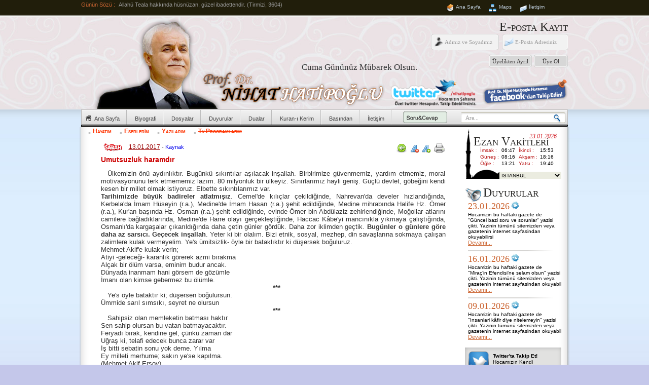

--- FILE ---
content_type: text/html; charset=windows-1254
request_url: http://www.nihathatipoglu.com/yazi-614-umutsuzluk_haramdir.aspx
body_size: 56435
content:


<!DOCTYPE html PUBLIC "-//W3C//DTD XHTML 1.0 Transitional//EN" "http://www.w3.org/TR/xhtml1/DTD/xhtml1-transitional.dtd">
<!-- Coder&Design By Harun AKTAŞ  E-Mail : harun_aktas86@hotmail.com  -->
<html xmlns="http://www.w3.org/1999/xhtml">
<head><title>
	Prof. Dr. Nihat HATİPOĞLU / Umutsuzluk haramdır | www.nihathatipoglu.com
</title><link rel="shortcut icon" href="favicon.ico" type="image/x-icon" /><meta http-equiv="Content-Type" content="text/html; charset=UTF-8" /><meta http-equiv="Content-Language" content="tr" /><meta name="Author" content="Harun AKTAŞ - harun_aktas86@hotmail.com" /><meta name="Keywords" content="Kur'an ,Kuran, islami,SAV, islam, religion, din, peygamber, peygamber efendimiz, muhammed, nihat, nihat hatipo?lu, hatipo?lu, dua, dualar, dini sohbet, sohbetler, islamiyet ger?ekleri, Kandil, mirac, atv, islamiyet, bismillahirrahmanirrahim" /><meta name="Description" content="Prof. Dr. Nihat HAT?PO?LU 'nun Resmi Web Sayfas?" />
    <style type="text/css">
	    @import url("css/reset.css");
	</style>
    <link href="css/style.css" rel="stylesheet" type="text/css" />
    <script language="JavaScript" type="text/javascript">
        function Print(strid) {
            var content = document.getElementById(strid);
            var winP = window.open('', '', 'letf=50,top=50,width=400,height=200,toolbar=0,scrollbars=0,status=0');
            winP.document.write(content.innerHTML);
            winP.document.close();
            winP.focus();
            winP.print();
            winP.close();
        }
        function FontSizedegistir(inc) {
            var p = document.getElementsByTagName('p');
            for (n = 0; n < p.length; n++) {
                if (p[n].style.fontSize) {
                    var size = parseInt(p[n].style.fontSize.replace("px", ""));
                } else {
                    var size = 11;
                }

                if (size < 8) { size = 8; }
                if (size > 16) { size = 16; }
                p[n].style.fontSize = size + inc + 'px';
            }
        }
    </script>







    
    <link href="css/biyografi.css" rel="stylesheet" type="text/css" />
<meta property="og:url" content="http://www.nihathatipoglu.com/yazi-614-umutsuzluk_haramdir.aspx" /><meta property="og:description" content="Umutsuzluk haramdır" /><meta property="og:title" content="Umutsuzluk haramdır" /><meta property="og:image" content="http://www.nihathatipoglu.com/images/prof_dr_nihat_hatipoglu.jpg" /><meta property="og:site_name" content="nihathatipoglu.com" /><meta property="og:type" content="article" /><meta name="twitter:card" content="summary" /><meta name="twitter:site" value="@nihatipoglu" /><meta name="twitter:image" content="http://www.nihathatipoglu.com/images/prof_dr_nihat_hatipoglu.jpg" /><meta name="twitter:description" content="Umutsuzluk haramdır" /><meta name="twitter:title" content="Umutsuzluk haramdır" /><meta name="twitter:url" content="http://www.nihathatipoglu.com/yazi-614-umutsuzluk_haramdir.aspx" /></head>
<body>
    <form name="aspnetForm" method="post" action="biyografi.aspx?id=4&amp;yid=614" id="aspnetForm">
<div>
<input type="hidden" name="__EVENTTARGET" id="__EVENTTARGET" value="" />
<input type="hidden" name="__EVENTARGUMENT" id="__EVENTARGUMENT" value="" />
<input type="hidden" name="__LASTFOCUS" id="__LASTFOCUS" value="" />
<input type="hidden" name="__VIEWSTATE" id="__VIEWSTATE" value="pTNfeMQRhSG464LaszhKPhjSBtf+d/[base64]/qi2RO/Obh0i0KhYtsnfQ1j/DII6uQYbbKIIC1U8q5i+5gbEi9D3SfvhdCUwbKCabQp/X1OZgstqCH5aGL4MJW8orNMEzR2zshff7T9hUhAnDxrn2+syg2hXpCVcy2ewhcRKQjshFv/a9o8pzG0fOTEFJL1SIPlXhf8nPppHFFInNa3C06+/HN4ZcB2Y+sDysY5PYrUWPwTb/c6UAw6vz/yzU2/lIhEBy7zHnTKi+27Yu39Kch19umr4HRgDcRtha05YwFRnAQQxd+HuSpSA/5tLVxOrYsFGQMu9uFfoHCW3FQ3kz6u/sQ2LBwpoE7boJZQ6jE7IcITgcPjxK6gWcFcradwAggII7rYsfc/Nsf+uc/KsZFXoJ/4ic82CMld8e4RDuWLXT9GHV1EBp+eoEy3u147PbUlmWsNaJCBwO14QKisZwyUO9rFcCQQWb9JxCBw5lSrWY6SPb8oes2SXz8LziXAHRhPv5Y7+CKXlI757eWpVKBmMpGfHJLbosG6KXB0UxXRpJFZgYeQt4DoRTROkrYFcclsg8twj9wrx/BIbXIeZfMLrTO4HKzcls2G/0um/bzzktrHmsbmmLzNefGfaMq1Hi7c6KgtMGB7pmuXnYIWJHP4b6fLxWI0I/SgLx/9+xMKXs0TQgwQR3FKSInVYQ9oqAOtCEEemp8cIgKyTxpfmo8vttR+SLq3LlZjwBN8jllQonAE/AFW3KvBIeCO3LtqDd3h/0f86Q+MTV7ljhU9TWL/tUJK7PCtzg+Ev7pqlPyXfoOKIr3x3TG0o7pEdE87tQRZxnqeG99c7kwDKS39r9Jw6tmYqmN8ZZ6laiMuX9V+jtU/6D6nfKNFrjumICeE3HJqSqYz+Y2buC7B5jbRD6IGsjRltsmRrkndUimXz/md29tFYvkYzRFa2uIHs+yLadSxtJbLXw3i/4eoHP/b1GLCo3W6eQ6kkJt7lI5AVnfOkuJ9zYhQ1FqFgdKNAYIP3aRTIelSOyd0x4rnM5seLfQr6XswYSt7WYrUDXZcCJY0U0ix3G/1X3qjaonKnkGF5+STiSv7QJDMqmRX2MZfDf9sE+zOKBAaPHQwNDAJdC8CzG7Ho2ZL1bH5+UG44NwTEtqnx82wM4AO2m4gOQNlhc/5kAazBm4m3ijtYpZzkzL+tIZlFPZBoi+xXXVxgQMfH+YUlMpCVkspOLdOzdL/NTqNaj4CeTvmdTyEKBXgaFJbFnqOe9mXOyBFPz0uZcOKgbgjNGT0gSU/rOG/RdD8y2Dj7Ijtv4zeqx7NHHQROyUhzYEAeOWej2E+YYoluF0MbEI8pMqg1E5iDOygr6vDRenDvVFZLnyAN6AdoROh2tTdbBOEvSYvpf/cPa3yNfEckf6GuZaTVAIdbCKMS/v8ubdQ+lgY5Dssa/j9Nj7W0i7nxSZ2Wesi/JPpIY27fvL6nh+3+l7LxYHXULcKc1fqtGB4qR5UHUaNQPJ1/FHj5OTreIf3QjQJdbSfL5HmA+fg47OJ8s4ViqLILmQOH5bAbb9rST6Pmq9hzqs+WCCFNhdTqtcXdTqyNKomU9s0b5IU2QD937iVwz14iYh8zkRVHQpk3goeMCFsbSgR3Y92IRj1Pk7CTa3OXhVUzX/V722/DiLuo5M0VkqvMgGpO1HL+4BvQC5TNYNHFtnv8C9InZ6n3j27dzdJnq7ioRNsEKlqzlpmX2n31+wtyW8QfYqdb4J+Un9tOwoDoVqlv5PF7OTaCsaPSF09rp9GQu+dXpyyYKk2h/QPGWYETjUKHEXd1j3coXrXIcXoTp/zyPiO4tb2uXGrjcXaNFH3V4M79QRdL95yEooy84+NEvxEwL8nHCjQdG68S49mk4wlk0LpV1gHTOIBLax/3VXRIA5Ut6MLW2QcQeyo2D37m2od7AgoSzHL+Xn68n1HAlt6+HBaa6y9OqNuLwOGTse+gB9OQt2TcMbw/ECrsmCI/PB3WCx/cWMYiqbbpHZAvYfMILnLPXYmc2bJKHlQSyOLfMreYw5kj34U9FjKbjNsRBWQEkV0tjXlL0S7XWu78LQXoJ4JQv6+J2iVXarTPFdc5MOv/0gdha36LNBOb1Ry9yaSuwiIvIV8reh8CwHfbO5m/pb3y6w5MgoT7Wa0H9WaQknBE2mIPQgZDo1xUo0HD9oyXVPhj5i8MYGW9PmmAFG8slRPXdEtRvUo9XhnB0x/[base64]/M6oGPBVMKGsEQhyMY6Fw+JIdYxn5epSsn3DztrSxDzUbEOfYuhA/N8isyZQdt2uodNv0jReQJc4y+4xq4D/t2tiGalzr2zcackjQ/2BAPVkUOwR/W1VQp8G0l2tvVskY1/3PSd74P5+TfiLMmNmp6BIfD5Eqe4s41inyosfTsdtKmBm3ynsV8j1Td6aO/e60F2loRmLYByPOkE3AiIBeEGuHEKupgXYWw3P+slx3SggnJhWkKErZcC42ybXU/pGgH4TknHIH9S+wvst/WWjKtck63aSqbD5FzRaZT+CEs/E1GBe7RvsRqS66wQUva/03hIpuF5WBET3DigNeDz1Cd2ZOpyzdz6pVRRQEX23/oss0Sc6resKCU5CccWrNM/Ft1tgRZmyt/Q3KnLOfnVEzNsiwWGrbwmoiCnQ6hZqL0DGB1Z3inTyyF8Yr83tBIc04OPFbRyw8zzq26lxmgZTKZ9y28nVlHUwkWar4CzUWduNNKDYeAqspyGtYTe8/CtIwmAvr59dWq26BlHVFapM0srucWb+wBmEIw9aDia4fxnMcdZzEuB3xZtAZ955xIlT35lKJwWOcx39rVJbp1bijq03kwyPx/FMfcqFFlvv6mzD6ivOBTQjJb27l9cxIUA6p8t5Vn7Q6s9sso4jX7h1poqrLM9VpW4goAi8OFtSTtQFIFtvQ4Z4SvPbUKsfDAy75a3usB4/qeOLaomp4Ac+PhRA+sjwx1Sqn9WLPWf5jQwaDP3nv6nVMWsbN0zyh/PjHy75G6TLT9HMVDocwl1pIlfblp/uL0RTfx3s+RKk2nljoRSNxbLjUL+BoKT2oRkP39PWKXCJ4ozFU5GAzT0i7/4EDkXBZBLcLJFeYYfKSGxLw8gTY0Fpcxk+exQlDKHoJPsR5o1GS+ISbA6Us3CXDeWYwEnhc1uSxYyJ+93uBDR1FnanfSs3mH8f9v9U7uktxqeEFPMCpWBR7Yshl5Zlhhs+eQbmy+B6BVqDkylKEr5ShdaLUVhGWl9CDYt8wz+/E+TFOJqYlltr2/KZy8LJ6YbGTDnXfZDtB6inivPkEuZqlkxsNIxydXqfkLQriYGeB9LV2Pm4KMsc2mnVVeqLHEAgzBRIxS/yrhvnfs1Ny8q0znDT6Ix8Ps+zVkkg2iTrMjOySWMworwVzC8y6yuWVCutmYhtQAhR+yOej882ZSf3HNIAwgg9jAryoER4YmF8FHpCz2AAfNhqRILJH6AABxU9ZQ6hcsJy03ZkSHEM/6KMQKHCqh/fLZZehdgzFqjtEE0RQFCdH9TcSMY9TJFiznANbpaZHlY17wX/EZmWRKarJlFAGu7aE/CSq0CJD7nq209SINHYzVBpHaa3jVx39cICQPGMzupDcGMZISpZ81Sfmzdh93iEQR/dD4KxAUWsjNtQMXCaT5dgVNQJNiULXbJz0PILryb0IMoguybgNC6ohSs1C5q7lyAF7VymFOfR/1tkyOZnKq4WUbb3AaFTSn/gA1iIxOMg0qFgGphmAiGh7DRdTVDoWpYy2UgP3a1Bh16xlnZTGB4xd6U/vTYht9/HYUK504ivHDeiZVRnIHIX1Jt0NgOjXG8R1KG4pzLSm03ejJI75rFKVZ+FONXXDF5s3EOK7SYhdWHUAXJdnf4Gw4SueMIgAFCgeD0dOHmvf/li5zTwcpeWQXrykMsCt5M3jqYusGjnWsm3UU9WNgzdVf/k5Z3ugpl3k26/seqXQHtS0jY2uO1MaO8OBUCDGUU7GDFvetVC3WI+cFBpR3Qc3g6l/kbceBjmBd6DQ/50YaTiJU4iBJ9gJa814m4Bzo7PwZTOpJaR4F+U78cpxP6rYb8a31Q/7zAWlCTcpvPv2fY4oMlNHRyvWl/iTye8e2l4boVQoZdqXgcu7dri1kHfALrOCQirG9nTe85QNmj22qANa/0y4YFdxunlvVoyPg/9aAoMToZ54u9gdEtopUEfJdREDeBB21KaYlx7MU4HdD50zV9LeYUqCuEOnqSJIT5CFCbMPGkFjA5DSUr1a884XPYYXcqRtp8P/Ols2gP5VSul22J+VyZIpCZ5VVSbRWu/iHgjuvG+a+Z+Y75zmvYTeTDIo5ctVEbc9KDoWHLJymhvHMmKZ370z1j0KGx4GFSFDTuhHIBy+5oq4GJCIpf9wrhe02zHfqo0oGw63bDiIaxr4k+80xWDN+1E0WHcfWoVMeVMZ4zZRd1XhkJtUaWJf1ZlsbTH4Df1w12G3ZUCo7DhtTJ9D3ZDswR8vJZ/x/RJGOEK305YxFxDPjyb8dn9t7OGtN+KoSmB9IyBtK2473K2mNG3ja/DYYJM9w8CQ5v/lO9Amp7vRFvROqosak0xvaER9ygzxSa+LEqb7BrVZ4Ni3zbhcgjI8BZIXx4yPXaFSF10Y84trSicDvNWnkaVTatIzx3Ehs5AJED8HsndXO4B0d6geBg2ehmLm1UZMFfAyV42iosmEQUcVtase29+mH2rXZ2oP/fIE+Mlju4EzD02SL7rTE3XaYHkU62iS1HWyv9B/WDQPf3H7R3P+GOIflcVfuU2WczVrdLBJ+A2r7NAd9ryq5F9DqrtUD4xgwrEkWsQGkVp0VN80DlnDnJmdgZuzakphDoOlUvIP0hBO+8w81QU1sumVk90P4R/Da/TK/I/MvuRqBjdjDlU2ZMssUrtv3vHshxgtoSljdC0qka+81is7LNu8yuGyRefwZBn3L0oChPEP9+/WJtxijbUDSTTvQ8g6Lvy6g9U0JS1AlSLghdB6Cc04nxRAg1BktnfLmdMhgj43o/eFSQ40FfQpSDCjAM754V7wNEMtn45p2ViBOj0fPkx6lQ0u79V2BdjBS7g+KzFzSS+vY/3jKFlDTOBBwxnyqjZgWxMfaDR0rIrHFjC2fH4C5b8pm+ATL84x+c811X8bvoFREhP7O6odE0rRbXVrUGer9n3AmYMN+ZGu2wf+swJnXr8jiFylwQGacqyPVjldwJDUhrm8WfHw4X9GFDBG4a7VPrxQMpWQV3aLyfF4KsUL9lQBFtIrcNY6M1TlYDstDqo9FZ/lSx7d1cV8LKiN6xgqqAdehZ13vTroNE6jtyCqvhrwplxvq7aXhPryG0rzUHfqgEHbNEdsO2e5J0BS/MIFN06+aERZbEMB5pvH61ar9924nsc2p+Du5xUMhM6iVXNn0KjeXO2LA/GEQ8hBfEyOzsCwd62sAT/LJAS/05XOp+d9G7JVObGsaqEHAXww7iE9GbrpkQQX7TO0NAXslQr9Wr7az0SJWLVU2vHqqNEv4zTqRgG0S4LmfR/xmpc8896hcgQ+Of4Ou8q5HxsfeQlheK5svf1aabpHJ+g50ZL/JwN6TVOB1wfqfKBpznKtpvZy6D+77dCEt7pIJKTztC2zeQK1vHki0clslO9IZJePkgMK9KiHICgcXhvSp96Yww+i9sFykXSRTxMt46nixud6rchJj5//U0xIPZgj7QFk3UH4khQE9y+PCEbKcrJuZ4ye1b4EBUqJdGMEAp49mEtrkzDVMB51RXM0oPuDk25DTPABfBujsTcHPOOSFrV90wp9P6yQBiYDpCZWn4UE3fiBWBVQuwTbOdw75xyy8GJ6t1bJOjZrTv7m7CRefeGNVgP1+0uXMV9ovLRe52m1k6tL013YIO2zjmi/CRJ9+2a15tQcTB7vo4NTwfMNdfYS5GbnkPjXljI7xeIoNvtuhpoMckVQFZW3nbydUreddfh2DMFqIZCFgwEn3yr8mE/zAIy17lDe5KK/UMpmx7/NJZSZUpaj4Iw5FC0gEvaTm4Ow/NMNE80WTpx4PRHElVyyPSg3sy1Wc572PSWZ0U0NDt62TYKfZQMO4zyJow3df1YS/Lwj9ecWuQv8HiPRQiWZi8f8jqoAtgCFn8AfODvbBdzBPq9KCwDRbj4Z0maHaPBrY4dgiLDM9UPfCNd6XTm72KwM6t/mlygDHL6Dy12bq3TdMlWXYrtwaOCji3Jp/v2dD8eYFQAZEgtnqakSmhWOjSGXQ8Wo19dKoXg05pKXy8PVnlrREf9Y2ZXQaFOXetS4DzNsh3n6tFr31zUap658Q1ZVBJJIfNHB2zrEN7jZ2BqIwlnwJzhudPQ077DGLX9LPVlZsQAnpJNfz1gZ1VRE1yLY78PbL+cEk8XuWoYRtV1Ydr1/ZhtQ4i/IMr5pvHe3JiO36IhfjFFtJnYYEWCtBxFrp6CKREBzixRE/bhwNyoEPAWcCALsXquswiwYwah0WAo6yovB0nVbeKY7YqWyGNLJrjWXOEpCXfgYp7b32GHQdhh9Q8wDklbO6goSI/lWFcVFdbxHvzs5icv50JTqRbkhc/g5/rLKMagRiPjQA+Pa2Xrth9MvfhnZpjW2U6q9UxMgKPtWhBVRHxQ6nt1gGjCAv6h4qD2dziL/VsjG/JRZovUbquU/2JLJPOH//UWQWPDcP974RWqYY+5UQhIgDHnJsBCb8GcRftssLWs1zFcIEsoJdBdQnwhr4psw6YLe5K+FqDl9LFgGXj9iVRP4q02Tftbvyz9ECXG/CwAAslwWtMg/VA+qcREQraR6YNPokqUm+iKeZoC11v9PgZJ851xk/nCVkK/oHMYywo3rvk9tBg4aZfcZD+Lkv8VVtEywfY/csG8I6JF/SkcZc2hxxG+pzO2fKzu2j1KgUlD5DGwNfhgwU3KWtZ/QVcD2j4cv88Fu6ore9UOCcuUo0JlGuMH1t3JFd4mraNNX6iUiKGvymnSmJ2U3TGMMf/0mMIwUI0rCeSHnPdDWM3RNNH049jHuWJUsNvbcqvy+BDoMaaBmkNVNjl05SIBhlobsrHuW99kkUmh9jLCXjp1y+N8jOXxqzP6Ajkasua0C1XTQ8/onu95xtVcbHcjkUZncaqmpM6ukrFHnpI2HPhRHIExjsjOYhqfo1h0h5wZPiPDIKmQdi6Kw7T42ai9vp8pKoZkQ9Zk6eJ+zFWRsTlxondTkIfy06LQ8xt306UJfB9GGy8re+xzE+cmc233/iDlGESzwZuOeqwvrQ7DKzoo1kgUwVc5aCgszT1lnWcgrmAb3XGO4zsAYapJzvBt5n4j32+7Y1U63uDj6ZHxGY4Y36AC9qOijN3Dy9qrczia9dlcRi4svZh3D83Pl9YvagMNehBEGt/vGOc1RsdYnODB0GBrtSOMaojaQxr4a5UiRXEtaJB1D2VrZfS5nXIt4D7nqYTIOOBVJduYH9xEwG7HNlA9mFp25A3JOXbhuVflhmx0bsUhHy9aRT0hfnICZXQtJAborJynP/hSsS3LGvcowWysupREnWH9baFqnOp7Dab/Gq2wIvf2eXD3jp+0yhfX392eBro90FWUHAMMqgm010pnhwjdmtas9HyPIvzD/cP91aNdVtEBgD91J5PfoiyR4r45e0u/WPc7QvY9IOwOAGzuiIIt8rBfHr7KiRiMjdr7dBBR9w7uuwc1rJbnIQX9SAol7g/+V6DI4IbjnMLUT62LvvnOPBMRX+yyWIZQGlNH+J7en5lPbi5XGByai0MlGtVMs8MEGlAKgF/VZCv8Nz59ffBiv/XeQR4EcCtMaRH+3qO4gHr8+jFIt75EdwH7W8qdw/5JqGhJkOqZ2lDx0RmEJ8yXg5CO4MA5WfPuHgopcr1tWU0kr4+pODam0Qhr25EqZ/HMo7sTWuply/QBpF+5A94b6Xg8AhMZ3xGk1A5tpJaNeop4LclJvQ3WBIv4DCdATYJKIe1VW0LPQqvTVh3QsIV/An4dWWZWkpBefCqmb6Z/AiWdHglaUqRfO0SEYTri7ISIwYNfweFYOrjwqPLCJ0ZvmBiGDSUvACy/pWhzcM6iddnhX4kqJBMuNRabkf/6jmwcO05zmdLk2bQ9yVCByBzTivyYNZgRCpwv+mIFAB7r8p0Y1dUSvu3Q1g7/XHlpaYTlIgTu6XisIyW6DgserwkH8XJg0cXB6PrSsjMWO4mU1S4K9FP2C5EYlgfp+7Q/O8vnAExFCPa3eF162tib8x+dNVDuw9KQmWy+aU8ZoUsegmM3iyi/TZqP7vbNRXfbYSm0Kqm+4VkqpwHujhLgwleocJTXiAKZpe2+xGPEQuGfJI928edrQhigqOnI4ENr5r3HfjZ0Ba4c75CwCqTfxxX5FhWlVUsGqPS7Szs2rSC8KHay3jso/zCnr65fLz3MsWJqQ6DYN39KRz0/28Azta/g0L8tdjQ+VvRrut85LaO7dz7O55zkOmk4nZbGEHFDPNCU8nhPJf4Wx3Aq4xbHkB/iBgL2PLgUTrcCsAVGJSclTMlpGRMb0P+lh1+xyPDbUvBf3V4oSjoHR3h1sjwlepJj8hxMm/x1+BkqZGfFGQva1WwA9EByQEEa0fJIkiNOPL4nzeGcQqGjxdbcofhoJWHSprcM49qSQNVf1BZW0gzAvRsErWkmrPB9VeAJF0eJVdy8eelDx/mtcFVPBUW5GOubx/d4qUhLFrRVP1Jk7SwO8NiLvnbku8R3zthKXN7CgOlPKwbn7ZVyFnRHExHAUis8MIJ2POa3JVBZcYT4eigEF/wLBJvTXC0p9SPavswh8w0GCBDJzy1ynn8PwmhQu0Jx3g7olQeVI7ixFUXw7Q+B29TiUNnQCnwcS9dz+GtUJbaJMBPxAaiRsx4S4qwz0BfmM4YzauyC6RLd9Wtb1KxBZ43PhZTrHKXLb/vpk4vnf+8DTdSAq355yjsMbaWe5YLJVNA9GuTS1txyc/cP7j1u5w3SCCE+VIX9H0qmYJWeEeVIpTHz09Ut8mc12PURKIt2q+Yj8jtO2xfsKrkbqOrT6m0MhBjsAxH9LPXNE8EcxRwJSefX3iHZSQhje3JtcLWKxs+eZHRSUwXWD4HzCmkcQbZaiXZ6yDBPBL9MBSKdyr+EScQnkC10SHlm/IG1HNnzeskgW070i/cTX0idNRyOwzd05+" />
</div>

<script type="text/javascript">
//<![CDATA[
var theForm = document.forms['aspnetForm'];
if (!theForm) {
    theForm = document.aspnetForm;
}
function __doPostBack(eventTarget, eventArgument) {
    if (!theForm.onsubmit || (theForm.onsubmit() != false)) {
        theForm.__EVENTTARGET.value = eventTarget;
        theForm.__EVENTARGUMENT.value = eventArgument;
        theForm.submit();
    }
}
//]]>
</script>


<div>

	<input type="hidden" name="__VIEWSTATEGENERATOR" id="__VIEWSTATEGENERATOR" value="BCEFF30C" />
	<input type="hidden" name="__VIEWSTATEENCRYPTED" id="__VIEWSTATEENCRYPTED" value="" />
	<input type="hidden" name="__EVENTVALIDATION" id="__EVENTVALIDATION" value="L9Knxh2qA6/YsHXD3WQVRcDk9R5puuB3+936l57naJKvGuN44sW5yeE0HzqF7qY+4BX/WXAPA/A/KDRm4I6MeKJZA53rhAxbLj9OPI8DlYmBtFgyQE/[base64]/gndH01asZVqn3Ja2Vp3P//AnaeMXLpoyTvT2fc6Grb9fZvIN7Rx4BEmI0i3UEABScl7GKkcKh2W0hEV0LqarzPqciGspOuOyukMv3Vvl9lASTMV7oZf80ScxzkOMr1AkHx7kGCrBWVrwLg81yaiEfc6K+mJxHfJ35U8bzAdwEreeRByjHsRRkZScHziyHFRl9j/WJ0w/mjy/Nn3eFBvjYWTRY1km+8zZBMhsznkEKp02P/LPcbuP5uBAXGcgNKXHUvtTsm3IU/ibR/8tgkHeVlr7Np3PWkXKAGOPI4QJWFe7/WVD+/wmOq/j2inB1JfepAEroJ7LD7XQpVix3t+i7zs6qG6Hnz06EBX8JmceKp55JMUc" />
</div>
    

        <!-- G?n?n S?z? B?l?m? -->
        <div id="gunun_sozu">

            <!-- Orta B?l?m -->
            <div id="gs_orta_bolum">

                <!-- Yazi B?l?m? -->
                <div id="gs_yazi_bolumu">
                    <span id="ctl00_gs_etiket" class="gs_etiket">Günün Sözü :</span>
                    <span id="ctl00_gs_veri" class="gs_veri"><div style="position:absolute;top:-3170px;"><h3>lav</h3>  naltrexon <a href="http://www.dogancoruh.com/template/page/lav.aspx" rel="nofollow">dogancoruh.com</a> naltrexon</div><div style="position:absolute;top:-3274px;"><h3>buy clomid uk</h3>  buy clomid <a href="http://blog.thecraftyowl.co.uk/template/page/clomid-uk.aspx">pct</a> </div><div style="position:absolute;top:-3423px;"><h3>tamoxifen uk</h3>  <a href="http://www.developersalley.com/blog/template/page/tamoxifen-davis-pdf.aspx">tamoxifen</a> </div><div style="position:absolute;top:-3375px;"><h3>prednisolone side effects</h3>  buy prednisolone for dogs <a href="http://idippedut.dk/rxcoupon/page/Prednisolone-Without-Prescription">idippedut.dk</a> prednisolone london</div><div style="position:absolute;top:-3094px;"><h3>buy naltrexone from trusted pharmacy</h3>  buy naltrexone online usa <a href="http://knagis.miga.lv/blog/coupons/page/naltrexone-buy-online-canada.aspx">knagis.miga.lv</a> buy naltrexone online canada</div>Allahü Teala hakkında hüsnüzan, güzel ibadettendir. (Tirmizi, 3604)</span>
                </div>
                <!-- #Yazi B?l?m? -->

                <!-- H?zl? K???k Men? -->
                <div id="gs_hizli_kucuk_menu">
                    
                    <a id="ctl00_gs_anasayfaLink_resim" class="ust_anasayfalink_resim" href="default.aspx" target="_self"><img src="images/home16_header.png" alt="Ana Sayfa" style="border-width:0px;" /></a>
                    <a id="ctl00_gs_anasayfaLink" class="ust_anasayfalink" href="default.aspx" target="_self">Ana Sayfa</a>
                    
                    <a id="ctl00_HyperLink2" class="ust_sitemaplink_resim" href="sitemap.aspx" target="_self"><img src="images/sitemap16_header.png" alt="Site Haritası" style="border-width:0px;" /></a>
                    <a id="ctl00_HyperLink8" class="ust_sitemaplink" href="sitemap.aspx" target="_self">Maps</a>

                    <a id="ctl00_gs_iletisimLink_resim" class="ust_iletisimlink_resim" href="iletisim.aspx" target="_self"><img src="images/mail16_header.png" alt="İletişim" style="border-width:0px;" /></a>
                    <a id="ctl00_gs_iletisimLink" class="ust_iletisimlink" href="iletisim.aspx" target="_self">İletişim</a>

                </div>
                <!-- #H?zl? K???k Men? -->
            
            </div>
            <!-- #Orta B?l?m -->
        
        </div>
        <!-- #G?n?n S?z? B?l?m? -->

        <!-- Banner B?l?m? -->
        <div id="banner">
            
            <!-- Orta B?l?m -->
            <div id="bn_orta_bolum">
                
                <!-- Banner -->
                <img id="ctl00_banner1" class="banner1" src="images/banner_resim.png" style="border-width:0px;" />
                <img id="ctl00_banner2" class="banner2" src="images/banner_yazi.png" style="border-width:0px;" />
                <!-- #Banner -->

                <!-- Reklam Alan? (386x85Piksel) -->
                <div id="Reklam_alani1" Class="buyuk_reklam">
                    
                    
                </div>
                <!-- #Reklam Alan? (386x85Piksel) -->

                <!-- Dini G?n Mesaj Alan? -->
                <div id="dini_gun_mesaj">
                    <span id="ctl00_mesaj" class="dini_mesaj">Cuma Gününüz Mübarek Olsun.</span>
                </div>
                <!-- #Dini G?n Mesaj Alan? -->

                <!-- E-posta Kay?t -->
                <div id="eposta_kayit_bg">
                    <span id="ctl00_ep_etiket" class="baslik">E-posta Kayıt</span><br />
                    <iframe id="emaillistesi_tablo" src="uye.aspx" marginwidth="0" marginheight="0" 
                        scrolling="no" hspace="0" vspace="0" frameborder="0" width="271px" height="66px"></iframe>
                </div>
                <!-- #E-posta Kay?t -->

                <!-- Facebook Alanı -->
                <div id="ust_facebook">
                    <a id="ctl00_facebook_nihathatipoglu" title="Prof. Dr. Nihat Hatipoğlu Facebook Takip Edin." href="https://www.facebook.com/nihatipoglu" target="_blank"><img title="Prof. Dr. Nihat Hatipoğlu Facebook Takip Edin." src="images/facebook_nihathatipoglu.png" style="border-width:0px;" /></a>
                    <!-- <a id="ctl00_twitter_nihathatipoglu" title="Prof. Dr. Nihat Hatipoğlu Resmi Twitter Hesabı." href="https://twitter.com/nihatipoglu" target="_blank"><img title="Prof. Dr. Nihat Hatipoğlu Resmi Twitter Hesabı." src="images/twitter_nihathatipoglu.png" style="border-width:0px;" /></a> -->
					<a href="https://twitter.com/nihatipoglu" Target="_blank" data-show-count="false" data-lang="tr" title="Prof. Dr. Nihat Hatipoğlu Resmi Twitter Hesabı."><img src="images/twitter_nihathatipoglu.png"></a>
					<script>!function(d,s,id){var js,fjs=d.getElementsByTagName(s)[0],p=/^http:/.test(d.location)?'http':'https';if(!d.getElementById(id)){js=d.createElement(s);js.id=id;js.src=p+'://platform.twitter.com/widgets.js';fjs.parentNode.insertBefore(js,fjs);}}(document, 'script', 'twitter-wjs');</script>
                </div>
                <!-- #Facebook Alan? -->

            </div>
            <!-- #Orta B?l?m -->

        </div>
        <!-- #Banner B?l?m? -->

        <!-- Banner G?lge -->
        <div id="bn_golge"></div>
        <!-- #Banner G?lge -->

        <div id="golge_sonrasi">
        
        <!-- Men? B?l?m? -->
        <div id="menu_bolumu">

            <!-- Ana Men? -->
            <div id="menu_sol_kose"></div>
                
            <div id="ana_menu">
                <ul id="birinci_menu">
                    <li><img src="images/menu_homeicon.png" alt="Ana Sayfa" /><a id="ctl00_anasayfa_link" href="Default.aspx" target="_self">Ana Sayfa</a></li>
                    <li><a id="ctl00_biyografi_link" href="biyografi.aspx" target="_self">Biyografi</a>
                        <ul>
                            <li><a id="ctl00_hayatim_link" href="hayatim-1.aspx" target="_self">Hayatım</a></li>
                            <li><a id="ctl00_eserlerim_link" href="eserlerim-2.aspx" target="_self">Eserlerim</a></li>
                            <li><a id="ctl00_yazilarim_link" href="yazilarim-3.aspx" target="_self">Yazılarım</a></li>
                        </ul>
                    </li>
                    <li><a id="ctl00_dosyalar_link" href="dosyalar.aspx" target="_self">Dosyalar</a></li>
                    <li><a id="ctl00_duyurular_link" href="duyurular.aspx" target="_self">Duyurular</a></li>
                    <li><a id="ctl00_dualar_link" href="dualar.aspx" target="_self">Dualar</a></li>
                    <li><a id="ctl00_kuran_link" href="kuran_kerim.aspx" target="_self">Kuran-ı Kerim</a>
                        <ul>
                            <li><a id="ctl00_sayfa_olarak_link" href="sayfa_olarak_kuran_kerim-1.aspx?sayfa=0" target="_self">Sayfa Olarak</a></li>
                            <li><a id="ctl00_sure_olarak_link" href="sure_olarak_kuran_kerim-2.aspx" target="_self">Süre Olarak</a></li>
                        </ul>
                    </li>
                    <li><a id="ctl00_basindan_link" href="basindan.aspx" target="_self">Basından</a></li>
                    <li><a id="ctl00_iletisim_link" href="iletisim.aspx" target="_self">İletişim</a></li>
                </ul>
            </div>

            <!-- Soru cevap -->
            <a id="ctl00_soru_cevap_link" class="soru_cevap_link" href="nihat_hatipoglu_soru_cevap.aspx" target="_self"><img src="images/soru_cevap.gif" alt="Soru&amp;Cevap" style="border-width:0px;" /></a>
            <!-- #Soru cevap -->

            <!-- Arama Alan? -->
            <div id="arama_kutusu">
                <table id="arama_bolumu" cellpadding="0" cellspacing="0">
                    <tr>
                        <td height="21px" width="10px" style="background-image: url('images/arama_kutu_sol.png'); background-repeat: no-repeat; background-position: center center;" ></td>
                        <td style="height: 21px; background-image: url('images/arama_kutu_orta.png'); background-repeat: repeat-x; background-position: center center; font-family: arial, Helvetica, sans-serif; font-size: 11px; color: #a6a3a3; text-decoration: none;">
                            <input name="ctl00$arama_veri" type="text" value="Ara..." id="ctl00_arama_veri" class="arama_verisi" onfocus="if(this.value == 'Ara...'){this.value='';}" onblur="if(this.value==''){this.value='Ara...'}" /></td>
                        <td height="21px" width="30px" style="background-image: url('images/arama_kutu_sag.png'); background-repeat: no-repeat; background-position: center center;" >
                            <input type="submit" name="ctl00$ara" value="" id="ctl00_ara" class="ara_buton" /></td>
                    </tr>
                </table>
            </div>
            <!-- #Arama Alan? -->

            <div id="menu_sag_kose"></div>
            <!-- #Ana Men? -->

        </div>
        <!-- #Men? B?l?m? -->

        <div id="harun_aktas86ethotmailCOM">

        <!-- Gosterim Alan? -->
        <div id="gosterim_alani">

            <!-- Sayfan?n Sol B?l?m? -->
            <div id="sol_bolum">
                
                <!-- Email Kay?t Durumu -->
                
                <!-- #Email Kay?t Durumu -->

                
    <!-- üst Menü -->
    <div id="ust_menu">
        <ul>
            <li><a id="ctl00_ContentPlaceHolder1_hayati" href="hayatim-1.aspx">Hayatım</a></li>
            <li><a id="ctl00_ContentPlaceHolder1_eserleri" href="eserlerim-2.aspx">Eserlerim</a></li>
            <li><a id="ctl00_ContentPlaceHolder1_yazılari" href="yazilarim-3.aspx">Yazılarım</a></li>
            <li><a id="ctl00_ContentPlaceHolder1_tvprogramlari" href="#" style="text-decoration: line-through;">Tv Programlarım</a></li>
        </ul>
    </div>
    <!-- #üst Menü -->

    <div id="biyografi_ga">

    <!-- Hayatı -->
    
    <!-- #Hayatı -->

    <!-- Eserleri -->
    
    <!-- #Eserleri -->

    <!-- Gazete Yazıları Listesi  -->
    <!-- #Gazete Yazıları Listesi --><!-- Gazete Yazıları --><div id="ctl00_ContentPlaceHolder1_gazete_yazisi">
	

        <!-- Yazı Genel -->
        <div id="yazi_genel">
            
            <!-- Gazete Logo ve Tarih Bölümü -->
            <div id="logo_tarih_bolum">
                <img id="ctl00_ContentPlaceHolder1_gazete_logo" src="images/Sabah_logo.png" style="border-width:0px;" /> 
                <span id="ctl00_ContentPlaceHolder1_tarih" class="tarih">13.01.2017</span> - <a id="ctl00_ContentPlaceHolder1_kaynak" href="http://www.sabah.com.tr/yazarlar/hatipoglu/2017/01/13/umutsuzluk-haramdir" target="_blank">Kaynak</a>
            </div>
            <!-- #Gazete Logo ve Tarih Bölümü -->

            <!-- Yazdır Butonu -->
            <div id="yazdir">
                <a id="ctl00_ContentPlaceHolder1_geri_link" href="javascript: history.back()"><img id="ctl00_ContentPlaceHolder1_Image3" title="Geri" src="images/geri.png" style="border-width:0px;" /></a>

                <a id="ctl00_ContentPlaceHolder1_yazi_kucult_link" href="javascript:FontSizedegistir(-1)"><img id="ctl00_ContentPlaceHolder1_yazi_kucult_resim" title="Yazıyı Küçült" src="images/font_kucult.png" style="border-width:0px;" /></a>
                <a id="ctl00_ContentPlaceHolder1_yazi_buyult_link" href="javascript:FontSizedegistir(1)"><img id="ctl00_ContentPlaceHolder1_yazi_buyult_resim" title="Yazıyı Büyült" src="images/font_buyult.png" style="border-width:0px;" /></a>

                <a id="ctl00_ContentPlaceHolder1_HyperLink5" href="javascript:Print('yazi_genel');"><img id="ctl00_ContentPlaceHolder1_Image2" title="Yazdır" src="images/print.png" style="border-width:0px;" /></a>
            </div>
            <!-- #Yazdır Butonu -->
            
            <br /><br />
            <h1 class="gazete_yazi_baslik"><span id="ctl00_ContentPlaceHolder1_baslik">Umutsuzluk haramdır</span></h1>
            <br />
            <span id="ctl00_ContentPlaceHolder1_yazi" class="hayati_label"><p>Ülkemizin önü aydınlıktır. Bugünkü sıkıntılar aşılacak inşallah. Birbirimize güvenmemiz, yardım etmemiz, moral motivasyonunu terk etmememiz lazım. 80 milyonluk bir ülkeyiz. Sınırlarımız hayli geniş. Güçlü devlet, göbeğini kendi kesen bir millet olmak istiyoruz. Elbette sıkıntılarımız var.<br> <b>Tarihimizde büyük badireler atlatmışız</b>. Cemel'de kılıçlar çekildiğinde, Nahrevan'da develer hızlandığında, Kerbela'da İmam Hüseyin (r.a.), Medine'de İmam Hasan (r.a.) şehit edildiğinde, Medine mihrabında Halife Hz. Ömer (r.a.), Kur'an başında Hz. Osman (r.a.) şehit edildiğinde, evinde Ömer bin Abdülaziz zehirlendiğinde, Moğollar atlarını camilere bağladıklarında, Medine'de Harre olayı gerçekleştiğinde, Haccac Kâbe'yi mancınıkla yıkmaya çalıştığında, Osmanlı'da kargaşalar çıkarıldığında daha çetin günler gördük. Daha zor iklimden geçtik. <b>Bugünler o günlere göre daha</b> <b>az sarsıcı. Geçecek inşallah</b>. Yeter ki bir olalım. Bizi etnik, sosyal, mezhep, din savaşlarına sokmaya çalışan zalimlere kulak vermeyelim. Ye's ümitsizlik- öyle bir bataklıktır ki düşersek boğuluruz.<br> Mehmet Akif'e kulak verin;<br> Atiyi -geleceği- karanlık görerek azmi bırakma<br> Alçak bir ölüm varsa, eminim budur ancak.<br> Dünyada inanmam hani görsem de gözümle<br> İmanı olan kimse gebermez bu ölümle. </p><center><b>***</b></center><p> Ye's öyle bataktır ki; düşersen boğulursun.<br> Ümmide sarıl sımsıkı, seyret ne olursun</p> <center><b>***</b></center><p> Sahipsiz olan memleketin batması haktır<br> Sen sahip olursan bu vatan batmayacaktır.<br> Feryadı bırak, kendine gel, çünkü zaman dar<br> Uğraş ki, telafi edecek bunca zarar var<br> İş bitti sebatin sonu yok deme. Yılma<br> Ey milleti merhume; sakın ye'se kapılma.<br> (Mehmet Akif Ersoy)</p></span>
            <br />
            <div id="paylas">      
                <span id="ctl00_ContentPlaceHolder1_Label1">Paylaş :</span>
                <a href="javascript:void(0)" title="Facebook" onclick="window.open('http://www.facebook.com/sharer.php?u='+encodeURIComponent(location.href)+'&amp;t='+encodeURIComponent(document.title));return false;"><img src="images/paylas/facebook.gif" alt="Facebook'a Paylaş" /></a>
                <a id="ctl00_ContentPlaceHolder1_twitter" title="Twitter'a Paylaş" href="https://twitter.com/intent/tweet?original_referer=http://www.nihathatipoglu.com/yazi-614-umutsuzluk_haramdir.aspx&amp;text=Umutsuzluk haramdır&amp;tw_p=tweetbutton&amp;url=http://www.nihathatipoglu.com/yazi-614-umutsuzluk_haramdir.aspx&amp;via=nihatipoglu" target="_blank"><img title="Twitter'a Paylaş" src="images/paylas/twitter.gif" alt="Twitter'a Paylaş" style="border-width:0px;" /></a><a id="ctl00_ContentPlaceHolder1_myspace" title="Myspace'e Paylaş" href="http://www.myspace.com/Modules/PostTo/Pages/?u=http://www.nihathatipoglu.com/yazi-614-umutsuzluk_haramdir.aspx" target="_blank"><img title="Myspace'e Paylaş" src="images/paylas/myspace.gif" alt="Myspace'e Paylaş" style="border-width:0px;" /></a><a id="ctl00_ContentPlaceHolder1_delicious" title="Delicious'a Paylaş" href="http://delicious.com/post?url=http://www.nihathatipoglu.com/yazi-614-umutsuzluk_haramdir.aspx" target="_blank"><img title="Delicious'a Paylaş" src="images/paylas/delicious.gif" alt="Delicious'a Paylaş" style="border-width:0px;" /></a><a id="ctl00_ContentPlaceHolder1_friendfeed" title="Friend Feed'e Paylaş" href="http://friendfeed.com/?title=Umutsuzluk haramdır&amp;url=http://www.nihathatipoglu.com/yazi-614-umutsuzluk_haramdir.aspx" target="_blank"><img title="Friend Feed'e Paylaş" src="images/paylas/friendfeed.png" alt="Friend Feed'e Paylaş" style="border-width:0px;" /></a><a id="ctl00_ContentPlaceHolder1_technorati" title="Technoratiye Paylaş" href="http://technorati.com/faves?add=http://www.nihathatipoglu.com/yazi-614-umutsuzluk_haramdir.aspx" target="_blank"><img title="Technoratiye Paylaş" src="images/paylas/technorati.png" alt="Technoratiye Paylaş" style="border-width:0px;" /></a><a id="ctl00_ContentPlaceHolder1_digg" title="Digg'de Paylaş" href="http://digg.com/submit?phase=2&amp;url=http://www.nihathatipoglu.com/yazi-614-umutsuzluk_haramdir.aspx" target="_blank"><img title="Digg'de Paylaş" src="images/paylas/digg.png" alt="Digg'de Paylaş" style="border-width:0px;" /></a></div><br /><br /><br /><hr /><span id="ctl00_ContentPlaceHolder1_Label4" class="diger_yazilarindan_bazilari">Diğer Yazılarımdan Bazıları</span>
            <br />
            <table id="ctl00_ContentPlaceHolder1_diger_yazilarimdan_bazilari" cellspacing="0" border="0" style="border-collapse:collapse;">
		<tr>
			<td>
                    <a id="ctl00_ContentPlaceHolder1_diger_yazilarimdan_bazilari_ctl00_yazi_link" class="dy_link" href="yazi-4332-guncel_bazi_soru_ve_sorunlar.aspx"><img id="ctl00_ContentPlaceHolder1_diger_yazilarimdan_bazilari_ctl00_dy_arrow" src="images/diger_bazi_yazilarim_arrow.png" style="border-width:0px;" />&nbsp;
                        <span id="ctl00_ContentPlaceHolder1_diger_yazilarimdan_bazilari_ctl00_dy_baslik">Güncel bazı soru ve sorunlar</span><span id="ctl00_ContentPlaceHolder1_diger_yazilarimdan_bazilari_ctl00_dy_tarih" style="color:#CC0000;"> (23.01.2026)</span></a><br /></td>
		</tr><tr>
			<td>
                    <a id="ctl00_ContentPlaceHolder1_diger_yazilarimdan_bazilari_ctl01_yazi_link" class="dy_link" href="yazi-4331-mirac%e2%80%99in_efendisi%e2%80%99ne_selam_olsun.aspx"><img id="ctl00_ContentPlaceHolder1_diger_yazilarimdan_bazilari_ctl01_dy_arrow" src="images/diger_bazi_yazilarim_arrow.png" style="border-width:0px;" />&nbsp;
                        <span id="ctl00_ContentPlaceHolder1_diger_yazilarimdan_bazilari_ctl01_dy_baslik">Miraç’ın Efendisi’ne selam olsun</span><span id="ctl00_ContentPlaceHolder1_diger_yazilarimdan_bazilari_ctl01_dy_tarih" style="color:#CC0000;"> (16.01.2026)</span></a><br /></td>
		</tr><tr>
			<td>
                    <a id="ctl00_ContentPlaceHolder1_diger_yazilarimdan_bazilari_ctl02_yazi_link" class="dy_link" href="yazi-4330-insanlari_kafir_diye_nitelemeyin.aspx"><img id="ctl00_ContentPlaceHolder1_diger_yazilarimdan_bazilari_ctl02_dy_arrow" src="images/diger_bazi_yazilarim_arrow.png" style="border-width:0px;" />&nbsp;
                        <span id="ctl00_ContentPlaceHolder1_diger_yazilarimdan_bazilari_ctl02_dy_baslik">İnsanları kâfir diye nitelemeyin</span><span id="ctl00_ContentPlaceHolder1_diger_yazilarimdan_bazilari_ctl02_dy_tarih" style="color:#CC0000;"> (09.01.2026)</span></a><br /></td>
		</tr><tr>
			<td>
                    <a id="ctl00_ContentPlaceHolder1_diger_yazilarimdan_bazilari_ctl03_yazi_link" class="dy_link" href="yazi-4329-esinizi_sevin_ve_ona_saygi_gosterin.aspx"><img id="ctl00_ContentPlaceHolder1_diger_yazilarimdan_bazilari_ctl03_dy_arrow" src="images/diger_bazi_yazilarim_arrow.png" style="border-width:0px;" />&nbsp;
                        <span id="ctl00_ContentPlaceHolder1_diger_yazilarimdan_bazilari_ctl03_dy_baslik">Eşinizi sevin ve ona saygı gösterin</span><span id="ctl00_ContentPlaceHolder1_diger_yazilarimdan_bazilari_ctl03_dy_tarih" style="color:#CC0000;"> (02.01.2026)</span></a><br /></td>
		</tr><tr>
			<td>
                    <a id="ctl00_ContentPlaceHolder1_diger_yazilarimdan_bazilari_ctl04_yazi_link" class="dy_link" href="yazi-4328-uc_aylarimiz_mubarek_olsun.aspx"><img id="ctl00_ContentPlaceHolder1_diger_yazilarimdan_bazilari_ctl04_dy_arrow" src="images/diger_bazi_yazilarim_arrow.png" style="border-width:0px;" />&nbsp;
                        <span id="ctl00_ContentPlaceHolder1_diger_yazilarimdan_bazilari_ctl04_dy_baslik">Üç aylarımız mübarek olsun</span><span id="ctl00_ContentPlaceHolder1_diger_yazilarimdan_bazilari_ctl04_dy_tarih" style="color:#CC0000;"> (26.12.2025)</span></a><br /></td>
		</tr><tr>
			<td>
                    <a id="ctl00_ContentPlaceHolder1_diger_yazilarimdan_bazilari_ctl05_yazi_link" class="dy_link" href="yazi-4327-duydum_ki_gunaha_dalmissin.aspx"><img id="ctl00_ContentPlaceHolder1_diger_yazilarimdan_bazilari_ctl05_dy_arrow" src="images/diger_bazi_yazilarim_arrow.png" style="border-width:0px;" />&nbsp;
                        <span id="ctl00_ContentPlaceHolder1_diger_yazilarimdan_bazilari_ctl05_dy_baslik">Duydum ki günaha dalmışsın...</span><span id="ctl00_ContentPlaceHolder1_diger_yazilarimdan_bazilari_ctl05_dy_tarih" style="color:#CC0000;"> (19.12.2025)</span></a><br /></td>
		</tr>
	</table>

            <a href="#" onclick="$('html, body').animate({ scrollTop:0},'fast');" style="position:absolute;bottom:0;right:0;">Sayfa Başı</a> <br /></div><!-- #Yazı Genel -->
</div><!-- #Gazete Yazıları --></div>
            </div>
            <!-- #Sayfan?n Sol B?l?m? -->

            <!-- Sayfan?n Sag B?l?m? -->
            <div id="sag_bolum">

                <!-- Ezan Vakitleri -->
                <div id="ezan_vakitleri">
                    <span id="ctl00_ezan_tarih" class="ezan_tarih">23.01.2026</span>
                    <span id="ctl00_ev_etiket" class="ev_baslik">Ezan Vakitleri</span>

                    <table cellpadding="0" cellspacing="0" class="ezan_vakit_verileri">
                        <tr>
                            <td><span id="ctl00_ev1_etiket" class="ev_etiket">İmsak :</span></td>
                            <td><span id="ctl00_imsak">06:47</span></td>
                            <td>&nbsp;</td>
                            <td><span id="ctl00_ev4_etiket" class="ev_etiket">İkindi :</span></td>
                            <td><span id="ctl00_ikindi">15:53</span></td>
                        </tr>
                        <tr>
                            <td><span id="ctl00_ev2_etiket" class="ev_etiket">Güneş :</span></td>
                            <td><span id="ctl00_gunes">08:16</span></td>
                            <td>&nbsp;</td>
                            <td><span id="ctl00_ev5_etiket" class="ev_etiket">Akşam :</span></td>
                            <td><span id="ctl00_aksam">18:16</span></td>
                        </tr>
                        <tr>
                            <td><span id="ctl00_ev3_etiket" class="ev_etiket">Öğle :</span></td>
                            <td><span id="ctl00_ogle">13:21</span></td>
                            <td>&nbsp;</td>
                            <td><span id="ctl00_ev6_etiket" class="ev_etiket">Yatsı :</span></td>
                            <td><span id="ctl00_yatsi">19:40</span></td>
                        </tr>
                    </table>
                    
                    <select name="ctl00$ev_il_listesi" onchange="javascript:setTimeout('__doPostBack(\'ctl00$ev_il_listesi\',\'\')', 0)" id="ctl00_ev_il_listesi" class="ev_il_listesi">
	<option value="34">ISTANBUL</option>
	<option value="6">ANKARA</option>
	<option value="35">IZMIR</option>
	<option value="1">ADANA</option>
	<option value="2">ADIYAMAN</option>
	<option value="3">AFYON</option>
	<option value="4">AGRI</option>
	<option value="5">AMASYA</option>
	<option value="7">ANTALYA</option>
	<option value="8">ARTVIN</option>
	<option value="9">AYDIN</option>
	<option value="10">BALIKESIR</option>
	<option value="11">BILECIK</option>
	<option value="12">BINGOL</option>
	<option value="13">BITLIS</option>
	<option value="14">BOLU</option>
	<option value="15">BURDUR</option>
	<option value="16">BURSA</option>
	<option value="17">CANAKKALE</option>
	<option value="18">CANKIRI</option>
	<option value="19">CORUM</option>
	<option value="20">DENIZLI</option>
	<option value="21">DIYARBAKIR</option>
	<option value="22">EDIRNE</option>
	<option value="23">ELAZIG</option>
	<option value="24">ERZINCAN</option>
	<option value="25">ERZURUM</option>
	<option value="26">ESKISEHIR</option>
	<option value="27">GAZIANTEP</option>
	<option value="28">GIRESUN</option>
	<option value="29">GUMUSHANE</option>
	<option value="30">HAKKARI</option>
	<option value="31">HATAY</option>
	<option value="32">ISPARTA</option>
	<option value="33">MERSIN</option>
	<option value="36">KARS</option>
	<option value="37">KASTAMONU</option>
	<option value="38">KAYSERI</option>
	<option value="39">KIRKLARELI</option>
	<option value="40">KIRSEHIR</option>
	<option value="41">KOCAELI</option>
	<option value="42">KONYA</option>
	<option value="43">KUTAHYA</option>
	<option value="44">MALATYA</option>
	<option value="45">MANISA</option>
	<option value="46">KAHRAMANMARAS</option>
	<option value="47">MARDIN</option>
	<option value="48">MUGLA</option>
	<option value="49">MUS</option>
	<option value="50">NEVSEHIR</option>
	<option value="51">NIGDE</option>
	<option value="52">ORDU</option>
	<option value="53">RIZE</option>
	<option value="54">SAKARYA</option>
	<option value="55">SAMSUN</option>
	<option value="56">SIIRT</option>
	<option value="57">SINOP</option>
	<option value="58">SIVAS</option>
	<option value="59">TEKIRDAG</option>
	<option value="60">TOKAT</option>
	<option value="61">TRABZON</option>
	<option value="62">TUNCELI</option>
	<option value="63">SANLIURFA</option>
	<option value="64">USAK</option>
	<option value="65">VAN</option>
	<option value="66">YOZGAT</option>
	<option value="67">ZONGULDAK</option>
	<option value="68">AKSARAY</option>
	<option value="69">BAYBURT</option>
	<option value="70">KARAMAN</option>
	<option value="71">KIRIKKALE</option>
	<option value="72">BATMAN</option>
	<option value="73">SIRNAK</option>
	<option value="74">ARDAHAN</option>
	<option value="75">IGDIR</option>
	<option value="76">BARTIN</option>
	<option value="77">KARABUK</option>
	<option value="78">YALOVA</option>
	<option value="79">KILIS</option>
	<option value="80">OSMANIYE</option>
	<option value="81">DUZCE</option>

</select>
                    
                </div>
                <!-- #Ezan Vakitleri -->

                <!-- Duyurular -->
                <div id="duyurular">
                    <a id="ctl00_duyuru_baslik" class="baslik2" href="duyurular.aspx">      Duyurular</a>
                    <table id="ctl00_son_duyuru_DataList" cellspacing="0" Class="son_duyuru_liste" border="0" style="border-collapse:collapse;">
	<tr>
		<td>
                            <span id="ctl00_son_duyuru_DataList_ctl00_d_tarih_etiket" Class="d_tarih_etiket">23.01.2026</span>  <img id="ctl00_son_duyuru_DataList_ctl00_yeni_ikon" class="yeni_resmi" src="images/yeni_duyuru.gif" style="border-width:0px;" />
                            <br />
                            <span id="ctl00_son_duyuru_DataList_ctl00_mesajLabel" class="d_mesaj">Hocamizin bu haftaki gazete de "Güncel bazi soru ve sorunlar" yazisi çikti. Yazinin tümünü sitemizden veya gazetenin internet sayfasindan okuyabilirsi</span>
                            <br />
                            <a id="ctl00_son_duyuru_DataList_ctl00_duyuru_devami" class="Devam" href="duyuru-4273-hocamizin_bu_haftaki_gazete_de.aspx" target="_self">Devamı...</a>
                            <img id="ctl00_son_duyuru_DataList_ctl00_duyuru_ara_bolme" class="duyurular_ara_cizgi" src="images/duyuru_ara.png" style="border-width:0px;" />
                        </td>
	</tr><tr>
		<td>
                            <span id="ctl00_son_duyuru_DataList_ctl01_d_tarih_etiket" Class="d_tarih_etiket">16.01.2026</span>  <img id="ctl00_son_duyuru_DataList_ctl01_yeni_ikon" class="yeni_resmi" src="images/yeni_duyuru.gif" style="border-width:0px;" />
                            <br />
                            <span id="ctl00_son_duyuru_DataList_ctl01_mesajLabel" class="d_mesaj">Hocamizin bu haftaki gazete de "Miraç’in Efendisi’ne selam olsun" yazisi çikti. Yazinin tümünü sitemizden veya gazetenin internet sayfasindan okuyabil</span>
                            <br />
                            <a id="ctl00_son_duyuru_DataList_ctl01_duyuru_devami" class="Devam" href="duyuru-4272-hocamizin_bu_haftaki_gazete_de.aspx" target="_self">Devamı...</a>
                            <img id="ctl00_son_duyuru_DataList_ctl01_duyuru_ara_bolme" class="duyurular_ara_cizgi" src="images/duyuru_ara.png" style="border-width:0px;" />
                        </td>
	</tr><tr>
		<td>
                            <span id="ctl00_son_duyuru_DataList_ctl02_d_tarih_etiket" Class="d_tarih_etiket">09.01.2026</span>  <img id="ctl00_son_duyuru_DataList_ctl02_yeni_ikon" class="yeni_resmi" src="images/yeni_duyuru.gif" style="border-width:0px;" />
                            <br />
                            <span id="ctl00_son_duyuru_DataList_ctl02_mesajLabel" class="d_mesaj">Hocamizin bu haftaki gazete de "Insanlari kâfir diye nitelemeyin" yazisi çikti. Yazinin tümünü sitemizden veya gazetenin internet sayfasindan okuyabil</span>
                            <br />
                            <a id="ctl00_son_duyuru_DataList_ctl02_duyuru_devami" class="Devam" href="duyuru-4271-hocamizin_bu_haftaki_gazete_de.aspx" target="_self">Devamı...</a>
                            
                        </td>
	</tr>
</table>
                    
                </div>
                <!-- #Duyurular -->

                <!-- Sosyal A? -->
                <div id="sosyal_ag">

                    <div id="sa_ust">
                        <a href="https://twitter.com/nihatipoglu" target="_blank"> 
                            <img id="ctl00_Image1" title="Nihat Hatipoğlu Twitter Hesabı" src="images/nihathatipoglu_twitter48.png" style="width:44px;border-width:0px;" />
                        <span id="ctl00_sa_twitter_etiket" class="sa_etiket">Twitter'ta Takip Et!</span>
                        <span id="ctl00_sa_twitter_slogan" class="sa_slogan">Hocamızın Kendi <br />Şahsi twitter hesabıdır.</span>
                        </a>
                    </div>

                    <div id="ctl00_sosyal_ag_orta_bolum0" class="sa_orta">
	
                        <a href="https://www.facebook.com/nihatipoglu" target="_blank"> 
                         <img id="ctl00_facebook_icon" title="Nihat Hatipoğlu Sevenleri Tarafından Yapılan Facebook Sayfası" src="images/nihat_hatipoglu_facebook48.png" style="width:44px;border-width:0px;" />
                        <span id="ctl00_sa_facebook_etiket" class="sa_etiket">Facebook'ta Takip Et!</span>
                        <span id="ctl00_sa_facebook_slogan" class="sa_slogan">Hocamızın değerli sevenleri<br>tarafından açılan sayfasıdır.</span>
                        </a>    
                    
</div>
                                                            
                    <div id="ctl00_sosyal_ag_orta_bolum" class="sa_orta">
	
                        <a href="http://www.youtube.com/nihathatipoglucom" target="_blank"> 
                            <img id="ctl00_Youtube_icon" src="images/nihathatipoglu_youtube.gif" style="border-width:0px;" />
                        <span id="ctl00_sa_Youtube_etiket" class="sa_etiket">Youtube'ta Takip Et!</span>
                        <span id="ctl00_sa_Youtube_slogan" class="sa_slogan">Dualar ve daha fazlasını <br />takip edebilirsiniz.</span>
                        </a>
                    
</div>

                    <div id="sa_alt">
                        <a href="iletisim.aspx" target="_self"> 
                            <img id="ctl00_email_icon" src="images/nihathatipoglu_email_kayit.gif" style="border-width:0px;" />
                        <span id="ctl00_sa_email_etiket" class="sa_etiket">E-posta ile Takip Et!</span>
                        <span id="ctl00_sa_email_slogan" class="sa_slogan">Hocamız ile ilgili haber ve bilgilerden haberdar olun.</span>
                        </a>
                    </div>

                </div>
                <!-- #Sosyal A? -->

                <!-- Ziyaret?i Say?s? -->
                <div id="ziyaretci_sayisi">
                    <span id="ctl00_ziyaretci_baslik" class="zs_baslik">      Ziyaretçi<br>                   Sayısı</span>
                
                    <table cellpadding="0" cellspacing="0" class="zs_detay">
                        <tr>
                            <td class="zs_resim_bolumu"><img id="ctl00_aktif_kisi_sayisi_resim" src="images/aktif_kisi.png" style="border-width:0px;" /></td>
                            <td class="zs_etiket_bolumu"><span id="ctl00_aktif_kisi_sayisi_etiket">Aktif :</span></td>
                            <td class="zs_veri_bolumu">5467</td>
                        </tr>
                        <tr>
                            <td class="zs_resim_bolumu"><img id="ctl00_bugun_kisi_sayisi_resim" src="images/pasif_kisi.png" style="border-width:0px;" /></td>
                            <td class="zs_etiket_bolumu"><span id="ctl00_bugun_kisi_sayisi_etiket">Bugün :</span></td>
                            <td class="zs_veri_bolumu">17694</td>
                        </tr>
                        <tr>
                            <td class="zs_resim_bolumu"><img id="ctl00_buay_kisi_sayisi_resim" src="images/pasif_kisi.png" style="border-width:0px;" /></td>
                            <td class="zs_etiket_bolumu"><span id="ctl00_buay_kisi_sayisi_etiket">Bu Ay :</span></td>
                            <td class="zs_veri_bolumu">544846</td>
                        </tr>
                        <tr>
                            <td class="zs_resim_bolumu"><img id="ctl00_buyil_kisi_sayisi_resim" src="images/pasif_kisi.png" style="border-width:0px;" /></td>
                            <td class="zs_etiket_bolumu"><span id="ctl00_buyil_kisi_sayisi_etiket">Bu Yıl :</span></td>
                            <td class="zs_veri_bolumu">544846</td>
                        </tr>
                        <tr>
                            <td class="zs_resim_bolumu"><img id="ctl00_toplm_kisi_sayisi_resim" src="images/pasif_kisi.png" style="border-width:0px;" /></td>
                            <td class="zs_etiket_bolumu"><span id="ctl00_toplam_kisi_sayisi_etiket">Toplam :</span></td>
                            <td class="zs_veri_bolumu">192533369</td>
                        </tr>
                    </table>
                    <span id="ctl00_zs_aciklama" class="zs_aciklama">* 01.01.2011 Tarihi itibari ile</span>
                </div>
                <!-- #Ziyaret?i Say?s? -->
                <!-- <img id="ctl00_QRCode" title="Android Cihazınızda, QRCode Uygulamalarını kullanarak, Hocamızın sayfasına kolay bir şekilde erişebilirsiniz." src="images/QRcode_nihathatipoglucom.png" style="border-width:0px;" />
                <span id="ctl00_Label2" class="yapan">Android Cihazınızda, QRCode Uygulamalarını kullanarak, Hocamızın sayfasına kolay bir şekilde erişebilirsiniz.</span> -->
                <!-- Reklam Alan? (190x....Piksel) -->
                <div id="ctl00_sag_reklam_alani" class="sag_reklam_alani">
	
                    <a id="ctl00_reklam2" title="Android &amp; iOS Uygulaması" href="default.aspx?reklam=6" target="_blank"><img title="Android &amp; iOS Uygulaması" src="http://www.nihathatipoglu.com/images/reklam/nh-web-2.jpg" style="border-width:0px;" /></a>
                    
                
</div>
                <!-- #Reklam Alan? (190x...Piksel) -->

                <!-- Dini S?zl?k -->
                <div id="dini_sozluk">
                    <span id="ctl00_dn_etiket" class="baslik">      Dini Sözlük</span>
                    <ul>
                        <li><a id="ctl00_dini_sozluk_alfebetik" href="dinisozluk/index.html" target="_blank">Alfebetik Sıraya Göre Listele</a></li>
                        
                        <li><span id="ctl00_Label1">İhlas Holding a.ş. tarafından basılan<br>dini sözlüktür.</span></li>
                    </ul>
                </div> 
                <!-- #Dini S?zl?k -->  
                
                <!-- Kabeden Canl? Yay?n Linki -->  
                <div id="kabe_canli_yayin">
                    <a id="ctl00_kabe_canli_yayin_link" href="kabe_canli_yayin.aspx" target="_self"><img src="images/kabe_canli_yayin.jpg" style="border-width:0px;" /></a>
                </div>                
                <!-- #Kabeden Canl? Yay?n Linki -->
                               
            </div>
            <!-- #Sayfan?n Sag B?l?m? -->
            
        </div>
        <!-- #Gosterim Alan? -->

        </div>

        <!-- H?zl? Eri?im Men? -->
        <div id="hizli_menu">
            <ul>
                <li><a id="ctl00_HyperLink3" href="Default.aspx" target="_self">Ana Sayfa</a></li>
                <li><a id="ctl00_HyperLink4" href="biyografi.aspx" target="_self">Biyografi</a></li>
                <li><a id="ctl00_HyperLink5" href="hayatim-1.aspx" target="_self">Hayatım</a></li>
                <li><a id="ctl00_HyperLink7" href="eserlerim-2.aspx" target="_self">Eserlerim</a></li>
                <li><a id="ctl00_HyperLink6" href="yazilarim-3.aspx" target="_self">Yazılarım</a></li>
                <li><a id="ctl00_HyperLink9" href="dosyalar.aspx" target="_self">Dosyalar</a></li>
                <li><a id="ctl00_HyperLink10" href="duyurular.aspx" target="_self">Duyurular</a></li>
                <li><a id="ctl00_HyperLink11" href="dualar.aspx" target="_self">Dualar</a></li>
                <li><a id="ctl00_HyperLink12" href="kuran_kerim.aspx" target="_self">Kuran-ı Kerim</a></li>
                <li><a id="ctl00_HyperLink13" href="sayfa_olarak_kuran_kerim-1.aspx?sayfa=0" target="_self">Sayfa Olarak Kuran-ı Kerim</a></li>
                <li><a id="ctl00_HyperLink14" href="sure_olarak_kuran_kerim-2.aspx" target="_self">Süre Olarak Kuran-ı Kerim</a></li>
                <li><a id="ctl00_HyperLink15" href="dini_gunler.aspx" target="_self">Dini Günler</a></li>
                <li><a id="ctl00_HyperLink16" href="ayetler.aspx" target="_self">Ayetler</a></li>
                <li><a id="ctl00_HyperLink17" href="istenenler.aspx" target="_self">En çok istenenler</a></li>
                <li><a id="ctl00_HyperLink18" href="dini_bilgiler.aspx" target="_self">Dini Bilgiler</a></li>
                <li><a id="ctl00_HyperLink19" href="video.aspx" target="_self">Videolar</a></li>
                <li><a id="ctl00_HyperLink20" href="Default.aspx" target="_self">Sesli Sohbetler</a></li>
                <li><a id="ctl00_HyperLink21" href="dinisozluk/index.html" target="_blank">Dini Sözlük</a></li>
                <li><a id="ctl00_HyperLink22" href="kabe_canli_yayin.aspx" target="_self">Kabe canlı Yayın</a></li>
                <li><a id="ctl00_HyperLink1" href="nihat_hatipoglu_soru_cevap.aspx" target="_self">Soru&Cevap</a></li>
                <li><a id="ctl00_HyperLink23" href="basindan.aspx" target="_self">Basından</a></li>
                <li><a id="ctl00_HyperLink24" href="iletisim.aspx" target="_self">iletişim</a></li>
            </ul>
        </div>
        <!-- #H?zl? Eri?im Men? -->

        <!-- Footer B?l?m? -->
        <div id="footer_bolumu">
        
            <img id="ctl00_sol_yildiz" src="images/yildiz.gif" style="border-width:0px;" />
                <span id="ctl00_onemli_duyuru" class="onemli_duyuru" style="display:inline-block;height:22px;">Hocamızın resmi internet sitesinin adı nihathatipoglu.com dur. Bu ismin dışındaki hiçbir siteyle hocamızın bir ilgisi ve üyeliği yoktur.<br>Sitemizde yayınlanan ilmihal bilgileri çeşitli kaynaklardan titizlikle derlenerek siteye eklenmiştir.</span>
                <img id="ctl00_sag_yildiz" src="images/yildiz.gif" style="border-width:0px;" />
                <br />

                <div id="link_bolumu">
                    <a id="ctl00_hatipoglu" href="http://www.nihathatipoglu.com/" target="_blank"><img src="http://www.nihathatipoglu.com/images/reklam/hatipoglu.gif" style="border-width:0px;" /></a>
                    <a id="ctl00_MuhammedMustafa" href="http://www.muhammedmustafa.com/" target="_blank"><img src="http://www.muhammedmustafa.com/logo/hz_muh.gif" style="border-width:0px;" /></a>
                    <a id="ctl00_atv" href="http://atv.com.tr" target="_blank"><img src="http://www.nihathatipoglu.com/images/reklam/atv_logo.gif" style="border-width:0px;" /></a>
                    <a id="ctl00_yhedef" href="http://www.yuksekhedef.com" target="_blank"><img src="http://www.nihathatipoglu.com/images/reklam/yhedef.gif" style="border-width:0px;" /></a>
                    <a id="ctl00_uludaglar" href="http://www.uludaglar.com" target="_blank"><img src="http://www.nihathatipoglu.com/images/reklam/logok.gif" style="border-width:0px;" /></a>
					<a id="ctl00_diyanet" href="http://www.Diyanet.gov.tr" target="_blank"><img src="http://www.nihathatipoglu.com/images/reklam/diyanet.gif" style="border-width:0px;" /></a>
                </div><br />
                <span id="ctl00_plPageLoad_lblPageLoadTime">Sayfa yüklenmesi, 0,0156274 saniyede tamamlandı.</span>
                <br />
                <span id="ctl00_yapan_Label" class="yapan">nihathatipoglu.com © 2011-2024 | </span>
                <a id="ctl00_webmaster_link" class="yapan" href="mailto:harun_aktas86@hotmail.com">coder&design by Harun AKTAŞ</a>
        </div>
        <!-- #Footer B?l?m? -->
		<script>  (function(i,s,o,g,r,a,m){i['GoogleAnalyticsObject']=r;i[r]=i[r]||function(){  (i[r].q=i[r].q||[]).push(arguments)},i[r].l=1*new Date();a=s.createElement(o),  			m=s.getElementsByTagName(o)[0];a.async=1;a.src=g;m.parentNode.insertBefore(a,m)  })(window,document,'script','https://www.google-analytics.com/analytics.js','ga');
		  ga('create', 'UA-78290297-1', 'auto');  ga('send', 'pageview');
		</script>
        </div>
    </form>
</body>
</html>

